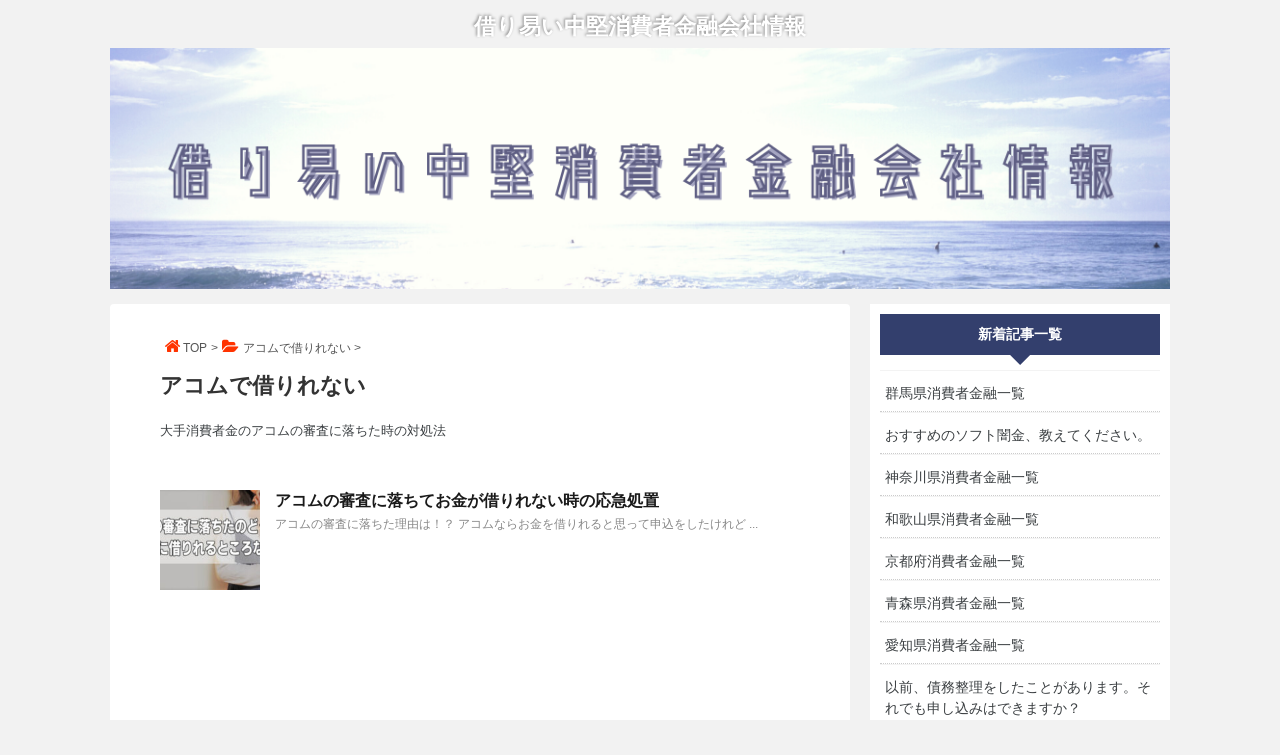

--- FILE ---
content_type: text/html; charset=UTF-8
request_url: https://www.karitaicashing.com/category/not_borrow_acom
body_size: 15313
content:
<!DOCTYPE html>
<!--[if lt IE 7]>
<html class="ie6" lang="ja"> <![endif]-->
<!--[if IE 7]>
<html class="i7" lang="ja"> <![endif]-->
<!--[if IE 8]>
<html class="ie" lang="ja"> <![endif]-->
<!--[if gt IE 8]><!-->
<html lang="ja" class="">
	<!--<![endif]-->
	<head prefix="og: http://ogp.me/ns# fb: http://ogp.me/ns/fb# article: http://ogp.me/ns/article#">
		<meta charset="UTF-8" >
		<meta name="viewport" content="width=device-width,initial-scale=1.0,user-scalable=no,viewport-fit=cover">
		<meta name="format-detection" content="telephone=no" >

		
		<link rel="alternate" type="application/rss+xml" title="借り易い中堅消費者金融会社情報 RSS Feed" href="https://www.karitaicashing.com/feed" />
		<link rel="pingback" href="https://www.karitaicashing.com/xmlrpc.php" >
		<!--[if lt IE 9]>
		<script src="https://www.karitaicashing.com/wp-content/themes/affinger5/js/html5shiv.js" class="" defer data-st-lazy-load="true"></script>
		<![endif]-->
				<meta name='robots' content='max-image-preview:large' />
<title>アコムで借りれない - 借り易い中堅消費者金融会社情報</title>
<link rel='dns-prefetch' href='//ajax.googleapis.com' />
<link rel='dns-prefetch' href='//s.w.org' />
<script type="text/javascript">
window._wpemojiSettings = {"baseUrl":"https:\/\/s.w.org\/images\/core\/emoji\/14.0.0\/72x72\/","ext":".png","svgUrl":"https:\/\/s.w.org\/images\/core\/emoji\/14.0.0\/svg\/","svgExt":".svg","source":{"concatemoji":"https:\/\/www.karitaicashing.com\/wp-includes\/js\/wp-emoji-release.min.js?ver=6.0.2"}};
/*! This file is auto-generated */
!function(e,a,t){var n,r,o,i=a.createElement("canvas"),p=i.getContext&&i.getContext("2d");function s(e,t){var a=String.fromCharCode,e=(p.clearRect(0,0,i.width,i.height),p.fillText(a.apply(this,e),0,0),i.toDataURL());return p.clearRect(0,0,i.width,i.height),p.fillText(a.apply(this,t),0,0),e===i.toDataURL()}function c(e){var t=a.createElement("script");t.src=e,t.defer=t.type="text/javascript",a.getElementsByTagName("head")[0].appendChild(t)}for(o=Array("flag","emoji"),t.supports={everything:!0,everythingExceptFlag:!0},r=0;r<o.length;r++)t.supports[o[r]]=function(e){if(!p||!p.fillText)return!1;switch(p.textBaseline="top",p.font="600 32px Arial",e){case"flag":return s([127987,65039,8205,9895,65039],[127987,65039,8203,9895,65039])?!1:!s([55356,56826,55356,56819],[55356,56826,8203,55356,56819])&&!s([55356,57332,56128,56423,56128,56418,56128,56421,56128,56430,56128,56423,56128,56447],[55356,57332,8203,56128,56423,8203,56128,56418,8203,56128,56421,8203,56128,56430,8203,56128,56423,8203,56128,56447]);case"emoji":return!s([129777,127995,8205,129778,127999],[129777,127995,8203,129778,127999])}return!1}(o[r]),t.supports.everything=t.supports.everything&&t.supports[o[r]],"flag"!==o[r]&&(t.supports.everythingExceptFlag=t.supports.everythingExceptFlag&&t.supports[o[r]]);t.supports.everythingExceptFlag=t.supports.everythingExceptFlag&&!t.supports.flag,t.DOMReady=!1,t.readyCallback=function(){t.DOMReady=!0},t.supports.everything||(n=function(){t.readyCallback()},a.addEventListener?(a.addEventListener("DOMContentLoaded",n,!1),e.addEventListener("load",n,!1)):(e.attachEvent("onload",n),a.attachEvent("onreadystatechange",function(){"complete"===a.readyState&&t.readyCallback()})),(e=t.source||{}).concatemoji?c(e.concatemoji):e.wpemoji&&e.twemoji&&(c(e.twemoji),c(e.wpemoji)))}(window,document,window._wpemojiSettings);
</script>
<style type="text/css">
img.wp-smiley,
img.emoji {
	display: inline !important;
	border: none !important;
	box-shadow: none !important;
	height: 1em !important;
	width: 1em !important;
	margin: 0 0.07em !important;
	vertical-align: -0.1em !important;
	background: none !important;
	padding: 0 !important;
}
</style>
	<link rel='stylesheet' id='wp-block-library-css'  href='https://www.karitaicashing.com/wp-includes/css/dist/block-library/style.min.css?ver=6.0.2' type='text/css' media='all' />
<style id='wp-block-library-inline-css' type='text/css'>
.has-text-align-justify{text-align:justify;}
</style>
<link rel='stylesheet' id='mediaelement-css'  href='https://www.karitaicashing.com/wp-includes/js/mediaelement/mediaelementplayer-legacy.min.css?ver=4.2.16' type='text/css' media='all' />
<link rel='stylesheet' id='wp-mediaelement-css'  href='https://www.karitaicashing.com/wp-includes/js/mediaelement/wp-mediaelement.min.css?ver=6.0.2' type='text/css' media='all' />
<style id='global-styles-inline-css' type='text/css'>
body{--wp--preset--color--black: #000000;--wp--preset--color--cyan-bluish-gray: #abb8c3;--wp--preset--color--white: #ffffff;--wp--preset--color--pale-pink: #f78da7;--wp--preset--color--vivid-red: #cf2e2e;--wp--preset--color--luminous-vivid-orange: #ff6900;--wp--preset--color--luminous-vivid-amber: #fcb900;--wp--preset--color--light-green-cyan: #7bdcb5;--wp--preset--color--vivid-green-cyan: #00d084;--wp--preset--color--pale-cyan-blue: #8ed1fc;--wp--preset--color--vivid-cyan-blue: #0693e3;--wp--preset--color--vivid-purple: #9b51e0;--wp--preset--color--soft-red: #e6514c;--wp--preset--color--light-grayish-red: #fdebee;--wp--preset--color--vivid-yellow: #ffc107;--wp--preset--color--very-pale-yellow: #fffde7;--wp--preset--color--very-light-gray: #fafafa;--wp--preset--color--very-dark-gray: #313131;--wp--preset--color--original-color-a: #43a047;--wp--preset--color--original-color-b: #795548;--wp--preset--color--original-color-c: #ec407a;--wp--preset--color--original-color-d: #9e9d24;--wp--preset--gradient--vivid-cyan-blue-to-vivid-purple: linear-gradient(135deg,rgba(6,147,227,1) 0%,rgb(155,81,224) 100%);--wp--preset--gradient--light-green-cyan-to-vivid-green-cyan: linear-gradient(135deg,rgb(122,220,180) 0%,rgb(0,208,130) 100%);--wp--preset--gradient--luminous-vivid-amber-to-luminous-vivid-orange: linear-gradient(135deg,rgba(252,185,0,1) 0%,rgba(255,105,0,1) 100%);--wp--preset--gradient--luminous-vivid-orange-to-vivid-red: linear-gradient(135deg,rgba(255,105,0,1) 0%,rgb(207,46,46) 100%);--wp--preset--gradient--very-light-gray-to-cyan-bluish-gray: linear-gradient(135deg,rgb(238,238,238) 0%,rgb(169,184,195) 100%);--wp--preset--gradient--cool-to-warm-spectrum: linear-gradient(135deg,rgb(74,234,220) 0%,rgb(151,120,209) 20%,rgb(207,42,186) 40%,rgb(238,44,130) 60%,rgb(251,105,98) 80%,rgb(254,248,76) 100%);--wp--preset--gradient--blush-light-purple: linear-gradient(135deg,rgb(255,206,236) 0%,rgb(152,150,240) 100%);--wp--preset--gradient--blush-bordeaux: linear-gradient(135deg,rgb(254,205,165) 0%,rgb(254,45,45) 50%,rgb(107,0,62) 100%);--wp--preset--gradient--luminous-dusk: linear-gradient(135deg,rgb(255,203,112) 0%,rgb(199,81,192) 50%,rgb(65,88,208) 100%);--wp--preset--gradient--pale-ocean: linear-gradient(135deg,rgb(255,245,203) 0%,rgb(182,227,212) 50%,rgb(51,167,181) 100%);--wp--preset--gradient--electric-grass: linear-gradient(135deg,rgb(202,248,128) 0%,rgb(113,206,126) 100%);--wp--preset--gradient--midnight: linear-gradient(135deg,rgb(2,3,129) 0%,rgb(40,116,252) 100%);--wp--preset--duotone--dark-grayscale: url('#wp-duotone-dark-grayscale');--wp--preset--duotone--grayscale: url('#wp-duotone-grayscale');--wp--preset--duotone--purple-yellow: url('#wp-duotone-purple-yellow');--wp--preset--duotone--blue-red: url('#wp-duotone-blue-red');--wp--preset--duotone--midnight: url('#wp-duotone-midnight');--wp--preset--duotone--magenta-yellow: url('#wp-duotone-magenta-yellow');--wp--preset--duotone--purple-green: url('#wp-duotone-purple-green');--wp--preset--duotone--blue-orange: url('#wp-duotone-blue-orange');--wp--preset--font-size--small: 13px;--wp--preset--font-size--medium: 20px;--wp--preset--font-size--large: 36px;--wp--preset--font-size--x-large: 42px;}.has-black-color{color: var(--wp--preset--color--black) !important;}.has-cyan-bluish-gray-color{color: var(--wp--preset--color--cyan-bluish-gray) !important;}.has-white-color{color: var(--wp--preset--color--white) !important;}.has-pale-pink-color{color: var(--wp--preset--color--pale-pink) !important;}.has-vivid-red-color{color: var(--wp--preset--color--vivid-red) !important;}.has-luminous-vivid-orange-color{color: var(--wp--preset--color--luminous-vivid-orange) !important;}.has-luminous-vivid-amber-color{color: var(--wp--preset--color--luminous-vivid-amber) !important;}.has-light-green-cyan-color{color: var(--wp--preset--color--light-green-cyan) !important;}.has-vivid-green-cyan-color{color: var(--wp--preset--color--vivid-green-cyan) !important;}.has-pale-cyan-blue-color{color: var(--wp--preset--color--pale-cyan-blue) !important;}.has-vivid-cyan-blue-color{color: var(--wp--preset--color--vivid-cyan-blue) !important;}.has-vivid-purple-color{color: var(--wp--preset--color--vivid-purple) !important;}.has-black-background-color{background-color: var(--wp--preset--color--black) !important;}.has-cyan-bluish-gray-background-color{background-color: var(--wp--preset--color--cyan-bluish-gray) !important;}.has-white-background-color{background-color: var(--wp--preset--color--white) !important;}.has-pale-pink-background-color{background-color: var(--wp--preset--color--pale-pink) !important;}.has-vivid-red-background-color{background-color: var(--wp--preset--color--vivid-red) !important;}.has-luminous-vivid-orange-background-color{background-color: var(--wp--preset--color--luminous-vivid-orange) !important;}.has-luminous-vivid-amber-background-color{background-color: var(--wp--preset--color--luminous-vivid-amber) !important;}.has-light-green-cyan-background-color{background-color: var(--wp--preset--color--light-green-cyan) !important;}.has-vivid-green-cyan-background-color{background-color: var(--wp--preset--color--vivid-green-cyan) !important;}.has-pale-cyan-blue-background-color{background-color: var(--wp--preset--color--pale-cyan-blue) !important;}.has-vivid-cyan-blue-background-color{background-color: var(--wp--preset--color--vivid-cyan-blue) !important;}.has-vivid-purple-background-color{background-color: var(--wp--preset--color--vivid-purple) !important;}.has-black-border-color{border-color: var(--wp--preset--color--black) !important;}.has-cyan-bluish-gray-border-color{border-color: var(--wp--preset--color--cyan-bluish-gray) !important;}.has-white-border-color{border-color: var(--wp--preset--color--white) !important;}.has-pale-pink-border-color{border-color: var(--wp--preset--color--pale-pink) !important;}.has-vivid-red-border-color{border-color: var(--wp--preset--color--vivid-red) !important;}.has-luminous-vivid-orange-border-color{border-color: var(--wp--preset--color--luminous-vivid-orange) !important;}.has-luminous-vivid-amber-border-color{border-color: var(--wp--preset--color--luminous-vivid-amber) !important;}.has-light-green-cyan-border-color{border-color: var(--wp--preset--color--light-green-cyan) !important;}.has-vivid-green-cyan-border-color{border-color: var(--wp--preset--color--vivid-green-cyan) !important;}.has-pale-cyan-blue-border-color{border-color: var(--wp--preset--color--pale-cyan-blue) !important;}.has-vivid-cyan-blue-border-color{border-color: var(--wp--preset--color--vivid-cyan-blue) !important;}.has-vivid-purple-border-color{border-color: var(--wp--preset--color--vivid-purple) !important;}.has-vivid-cyan-blue-to-vivid-purple-gradient-background{background: var(--wp--preset--gradient--vivid-cyan-blue-to-vivid-purple) !important;}.has-light-green-cyan-to-vivid-green-cyan-gradient-background{background: var(--wp--preset--gradient--light-green-cyan-to-vivid-green-cyan) !important;}.has-luminous-vivid-amber-to-luminous-vivid-orange-gradient-background{background: var(--wp--preset--gradient--luminous-vivid-amber-to-luminous-vivid-orange) !important;}.has-luminous-vivid-orange-to-vivid-red-gradient-background{background: var(--wp--preset--gradient--luminous-vivid-orange-to-vivid-red) !important;}.has-very-light-gray-to-cyan-bluish-gray-gradient-background{background: var(--wp--preset--gradient--very-light-gray-to-cyan-bluish-gray) !important;}.has-cool-to-warm-spectrum-gradient-background{background: var(--wp--preset--gradient--cool-to-warm-spectrum) !important;}.has-blush-light-purple-gradient-background{background: var(--wp--preset--gradient--blush-light-purple) !important;}.has-blush-bordeaux-gradient-background{background: var(--wp--preset--gradient--blush-bordeaux) !important;}.has-luminous-dusk-gradient-background{background: var(--wp--preset--gradient--luminous-dusk) !important;}.has-pale-ocean-gradient-background{background: var(--wp--preset--gradient--pale-ocean) !important;}.has-electric-grass-gradient-background{background: var(--wp--preset--gradient--electric-grass) !important;}.has-midnight-gradient-background{background: var(--wp--preset--gradient--midnight) !important;}.has-small-font-size{font-size: var(--wp--preset--font-size--small) !important;}.has-medium-font-size{font-size: var(--wp--preset--font-size--medium) !important;}.has-large-font-size{font-size: var(--wp--preset--font-size--large) !important;}.has-x-large-font-size{font-size: var(--wp--preset--font-size--x-large) !important;}
</style>
<link rel='stylesheet' id='default-icon-styles-css'  href='https://www.karitaicashing.com/wp-content/plugins/svg-vector-icon-plugin/public/../admin/css/wordpress-svg-icon-plugin-style.min.css?ver=6.0.2' type='text/css' media='all' />
<link rel='stylesheet' id='wordpress-popular-posts-css-css'  href='https://www.karitaicashing.com/wp-content/plugins/wordpress-popular-posts/assets/css/wpp.css?ver=5.5.0' type='text/css' media='all' />
<link rel='stylesheet' id='normalize-css'  href='https://www.karitaicashing.com/wp-content/themes/affinger5/css/normalize.css?ver=1.5.9' type='text/css' media='all' />
<link rel='stylesheet' id='font-awesome-css'  href='https://www.karitaicashing.com/wp-content/themes/affinger5/css/fontawesome/css/font-awesome.min.css?ver=4.7.0' type='text/css' media='all' />
<link rel='stylesheet' id='font-awesome-animation-css'  href='https://www.karitaicashing.com/wp-content/themes/affinger5/css/fontawesome/css/font-awesome-animation.min.css?ver=6.0.2' type='text/css' media='all' />
<link rel='stylesheet' id='st_svg-css'  href='https://www.karitaicashing.com/wp-content/themes/affinger5/st_svg/style.css?ver=6.0.2' type='text/css' media='all' />
<link rel='stylesheet' id='slick-css'  href='https://www.karitaicashing.com/wp-content/themes/affinger5/vendor/slick/slick.css?ver=1.8.0' type='text/css' media='all' />
<link rel='stylesheet' id='slick-theme-css'  href='https://www.karitaicashing.com/wp-content/themes/affinger5/vendor/slick/slick-theme.css?ver=1.8.0' type='text/css' media='all' />
<link rel='stylesheet' id='style-css'  href='https://www.karitaicashing.com/wp-content/themes/affinger5/style.css?ver=6.0.2' type='text/css' media='all' />
<link rel='stylesheet' id='single-css'  href='https://www.karitaicashing.com/wp-content/themes/affinger5/st-rankcss.php' type='text/css' media='all' />
<link rel='stylesheet' id='st-lazy-load-css'  href='https://www.karitaicashing.com/wp-content/plugins/st-lazy-load/assets/css/style.css?ver=20181225' type='text/css' media='all' />
<link rel='stylesheet' id='st-themecss-css'  href='https://www.karitaicashing.com/wp-content/themes/affinger5/st-themecss-loader.php?ver=6.0.2' type='text/css' media='all' />
<link rel='stylesheet' id='jetpack_css-css'  href='https://www.karitaicashing.com/wp-content/plugins/jetpack/css/jetpack.css?ver=11.4.2' type='text/css' media='all' />
<script type='application/json' id='wpp-json'>
{"sampling_active":1,"sampling_rate":100,"ajax_url":"https:\/\/www.karitaicashing.com\/wp-json\/wordpress-popular-posts\/v1\/popular-posts","api_url":"https:\/\/www.karitaicashing.com\/wp-json\/wordpress-popular-posts","ID":0,"token":"2e545e9963","lang":0,"debug":0}
</script>
<script type='text/javascript' src='https://www.karitaicashing.com/wp-content/plugins/wordpress-popular-posts/assets/js/wpp.min.js?ver=5.5.0' id='wpp-js-js' class="" defer data-st-lazy-load="true"></script>
<script type='text/javascript' src='//ajax.googleapis.com/ajax/libs/jquery/1.11.3/jquery.min.js?ver=1.11.3' id='jquery-js' data-st-lazy-load="false"></script>
<script type='text/javascript' src='https://www.karitaicashing.com/wp-content/themes/affinger5/js/smoothscroll.js?ver=6.0.2' id='smoothscroll-js' class="" defer data-st-lazy-load="true"></script>
<link rel="https://api.w.org/" href="https://www.karitaicashing.com/wp-json/" /><link rel="alternate" type="application/json" href="https://www.karitaicashing.com/wp-json/wp/v2/categories/355" />		<script type="text/javascript">
				(function(c,l,a,r,i,t,y){
					c[a]=c[a]||function(){(c[a].q=c[a].q||[]).push(arguments)};t=l.createElement(r);t.async=1;
					t.src="https://www.clarity.ms/tag/"+i+"?ref=wordpress";y=l.getElementsByTagName(r)[0];y.parentNode.insertBefore(t,y);
				})(window, document, "clarity", "script", "4u7kgqa0rm");
		</script>
		<link rel="apple-touch-icon" sizes="180x180" href="/wp-content/uploads/fbrfg/apple-touch-icon.png">
<link rel="icon" type="image/png" href="/wp-content/uploads/fbrfg/favicon-32x32.png" sizes="32x32">
<link rel="icon" type="image/png" href="/wp-content/uploads/fbrfg/favicon-16x16.png" sizes="16x16">
<link rel="manifest" href="/wp-content/uploads/fbrfg/manifest.json">
<link rel="mask-icon" href="/wp-content/uploads/fbrfg/safari-pinned-tab.svg" color="#5bbad5">
<link rel="shortcut icon" href="/wp-content/uploads/fbrfg/favicon.ico">
<meta name="apple-mobile-web-app-title" content="chuken">
<meta name="application-name" content="chuken">
<meta name="msapplication-config" content="/wp-content/uploads/fbrfg/browserconfig.xml">
<meta name="theme-color" content="#ffffff">        <style>
            @-webkit-keyframes bgslide {
                from {
                    background-position-x: 0;
                }
                to {
                    background-position-x: -200%;
                }
            }

            @keyframes bgslide {
                    from {
                        background-position-x: 0;
                    }
                    to {
                        background-position-x: -200%;
                    }
            }

            .wpp-widget-placeholder {
                margin: 0 auto;
                width: 60px;
                height: 3px;
                background: #dd3737;
                background: -webkit-gradient(linear, left top, right top, from(#dd3737), color-stop(10%, #571313), to(#dd3737));
                background: linear-gradient(90deg, #dd3737 0%, #571313 10%, #dd3737 100%);
                background-size: 200% auto;
                border-radius: 3px;
                -webkit-animation: bgslide 1s infinite linear;
                animation: bgslide 1s infinite linear;
            }
        </style>
        <style>img#wpstats{display:none}</style>
	<link rel="shortcut icon" href="http://www.karitaicashing.com/wp-content/uploads/2018/04/smile.gif" >
<meta name="google-site-verification" content="Nu7uDUBdngwFAxsiNeASmPq1E-hPRLXV_zRZHtrKtck" />
<style type="text/css" id="custom-background-css">
body.custom-background { background-color: #f2f2f2; }
</style>
	<link rel="icon" href="https://www.karitaicashing.com/wp-content/uploads/2019/07/cropped-icon-1-32x32.png" sizes="32x32" />
<link rel="icon" href="https://www.karitaicashing.com/wp-content/uploads/2019/07/cropped-icon-1-192x192.png" sizes="192x192" />
<link rel="apple-touch-icon" href="https://www.karitaicashing.com/wp-content/uploads/2019/07/cropped-icon-1-180x180.png" />
<meta name="msapplication-TileImage" content="https://www.karitaicashing.com/wp-content/uploads/2019/07/cropped-icon-1-270x270.png" />
		<style type="text/css" id="wp-custom-css">
			/* テーブルCSS */

#oz_style table.cft{
	border-top: 1px #b10000 solid;
	border-right: 1px #b10000 solid;
}

#oz_style table.cft th{
	background: #b10000;
	color:#FFF;
	border-left:1px solid #b10000;
	border-bottom:1px solid #FFF;
	width:90px;
}

#oz_style table.cft tr:last-child th{
	border-bottom:1px solid #b10000;
}

#oz_style table.cft td{
	border-right:1px solid #b10000;
	border-bottom:1px solid #b10000;
}

/* フォント */
* {
	font-family: arial,sans-serif;
	margin: 0px;
	padding: 0px;
}

/* リンクの色 */
a {
	color: #3C4043;
	font-weight: normal;
	text-decoration: none!important;
}

/*.entry-content a {
  font-weight: bold;
	color: #167ac6!important;
}*/

/* 基本の文字 */
p,
.post h5 /* H5 */
{
	margin-bottom: 20px;
	color: #3C4043;
	font-size:16px;
	line-height: 1.75;
}

/*ブログタイトル*/
header h1 {
	margin-top:0;
}

header .descr.sitenametop,
header .sitename.sitenametop {
	margin-bottom: 5px;
	padding-top:5px;
}

header .descr.sitename-only,
header .sitename.sitename-only {
	padding-top:5px;
}

#headbox img.sitename-only-img {
	margin-bottom: 5px;
	padding-top:5px;
}

#headbox img.sitename-bottom {
	margin-bottom: 5px;
}

header .sitename {
	font-size: 22px;
	line-height: 1.5;
	padding:0;
	margin:0;
	 text-shadow:-1px -1px 3px #888888;
}

header .sitename a {
	color: #fff;
	text-decoration: none;
	font-weight: bold;
}
/*ブログ名の下のキャプション */
header h1 {
	font-size: 12px;
	font-weight: normal;
}

header .descr {
	font-size: 13px;
  font-weight: 500;
	line-height: 1.5;
		color:#5d92a7;
	background-color: #fff;
background-color: rgba(255, 255, 255, 0.6);
	padding:0;
	margin:0;
}

/* 記事タイトル */
.entry-title:not(.st-css-no2), 
.post .entry-title:not(.st-css-no2) {
	font-size: 22px!important;
	line-height: 1.4;
}


/* 中見出し */
h2:not(.st-css-no2),
.h2modoki{
	font-size: 17px;
	line-height: 1.5em;
	}

	/*小見出し*/
.post h3:not(.st-css-no2):not(.rankh3):not(#reply-title),
.h3modoki {
	font-size: 17px;
	line-height: 1.5em;
	}


/*ミニふきだし*/
.post .st-minihukidashi,
.st-minihukidashi{
	font-size:100%;
	display: inline-block;
	position: relative;
	background: #f3f3f3;
	color: #1a1a1a;
	line-height: 1.4;
	margin-bottom: 20px;
	padding: 10px 20px;
	border-radius: 20px;
	z-index:2;
	font-weight: bold;
}

.post .st-minihukidashi span,
.st-minihukidashi span{
	content: '';
	position: absolute;
 	margin-left: -10px;
	border: 10px solid transparent;
	border-top: 10px solid #f3f3f3;
	top: 100%;
	left: 40px;
}

.st-minihukidashi .fa {
	margin-right: 5px;
}



/* こんな方におすすめ */
.st-blackboard {
	padding: 10px 5px 0px; 
	border: 3px solid #f3f3f3;
	background: #fff;
  	margin: 20px 0;
  	border-radius:0;
}

.st-blackboard-title-box {
	text-align: center; 
	margin-bottom:10px;
}

.st-blackboard-title {
	color:#555555!important;
	display: inline-block;
	border-bottom:2px solid #424242;
	font-weight: bold; 
	text-align: center; 
	padding:10px 10px 5px;
	background:#fff;
}

.st-blackboard-title:before {
  	content: "\f0f6\00a0\00a0";
  	font-family: FontAwesome;
}

.st-blackboard:not(.square-checkbox) ol.st-blackboard-list:not(.st-css-no){
	padding-left: 20px;
}

.st-blackboard:not(.square-checkbox) ul.st-blackboard-list:not(.st-css-no) {
	padding-left: 30px;
}

.st-blackboard:not(.square-checkbox) ul.st-blackboard-list:not(.st-css-no) li,
.post .st-blackboard:not(.square-checkbox) ul.st-blackboard-list:not(.st-css-no) li:last-child {
	border-bottom:dotted 1px #ccc;
  	line-height:1.3;
	padding:10px 0;
	margin:0;
	list-style:none;
	text-indent:-1.3em;
	padding-left:1.3em;
	color:#555555!important;
	font-size:16px!important;
}

.st-blackboard:not(.square-checkbox) ol.st-blackboard-list:not(.st-css-no) li,
.post .st-blackboard:not(.square-checkbox) ol.st-blackboard-list:not(.st-css-no) li:last-child {
	border-bottom:dotted 1px #ccc;
  	line-height:1.3;
	padding:10px 0;
	margin:0;
}

.st-blackboard:not(.square-checkbox) ul.st-blackboard-list:not(.st-css-no) li:before {
  	content: "\f058\00a0\00a0";
  	font-family: FontAwesome;
	color:#ec6800;
}

.st-blackboard:not(.square-checkbox) ul.st-blackboard-list:not(.st-css-no).st-no-ck li,
.post .st-blackboard:not(.square-checkbox) ul.st-blackboard-list:not(.st-css-no).st-no-ck li:last-child {
	text-indent:0;
	padding-left:0;
}

.st-blackboard:not(.square-checkbox) ul.st-blackboard-list.st-no-ck li:before {
  	content: none;
}

/* マーカー線・黄色 */
.marker9{
background:linear-gradient(transparent 75%, #ff7f7f 75%);
font-weight:bold; 
}
/*　サイドバー　*/

#side aside ul li {
  list-style-type: none;
  list-style-position: inside;
	color: #4c4c4c;
	margin: 0px;
	padding: 5px;
	border-top: 1.0px solid #f3f3f3;
	font-size:14px;
	line-height:1.5em;
}

#side aside .children li {
	padding-left: 10px;
}

#side aside ul li ul li{
	list-style-type: none;
	margin: 0px;
}

#side aside .sub-menu {
	padding-left: 10px;
}

#side aside #mybox ul li ul li {
	font-size: 13px;
	line-height: 1.4em;
	padding-left: 25px;
	list-style: none;
	color: #4c4c4c;
}

#side aside .kanren {
    padding-top: 10px;
}

/* スマホにだけ指定 */

@media only screen and (max-width: 480px) {
	div#wrapper-in {
		padding: 0;
	}

	/* 記事タイトル */
.entry-title:not(.st-css-no2), 
.post .entry-title:not(.st-css-no2) {
	font-size: 17px!important;
	line-height: 1.4;
}
	header .sitename {
	font-size: 17px;
	line-height: 1.5;
	padding:0;
	margin:0;
}

header .sitename a {
	color: #fff;
	text-decoration: none;
	font-weight: bold;
}
	/*ブログ名の下のキャプション */
header h1 {
	font-size: 12px;
	font-weight: normal;
}

header .descr {
	font-size: 10px;
  font-weight: 500!important;
		color:#5d92a7;
	background-color: #fff;
background-color: rgba(255, 255, 255, 0.6);
	font-weight: normal;
	line-height: 1.2;
	padding:0;
	margin:0;
}
/* 基本の文字 */
p,
.post h5 /* H5 */
{
	margin-bottom: 20px;
	color: #545B63;
	font-size:16px;
	line-height: 1.6;
	font-weight:600;
}
}

/* ステップ */
.st-step-box {
 	position: absolute;
	top: -15px;
	left: -5px;
  display:block;
}

.st-step {
 	position: relative;
	display: inline-block;
 	margin: 0 15px 0 0;
	padding: 5px 7px;
 	width: 40px;
 	height: 40px;
 	vertical-align: middle;
 	text-align: center;
 	color: #FFF;
	font-size: 12px;
	background: #ec6800;
 	box-sizing: border-box;
  line-height:14px;

}

.st-step:before{
	content: "";
	position: absolute;
	bottom: -20px;
	left: 50%;
 	margin-left: -10px;
	border: 10px solid transparent;
	border-top: 13px solid #ec6800;
 	z-index: 0;
}

.st-step .step-arrow{
	content: "";
	position: absolute;
	bottom: -20px;
	left: 50%;
 	margin-left: -10px;
	border: 10px solid transparent;
	border-top: 13px solid #70a6ff;
 	z-index: 0;
}

.st-step-no {
	font-size:130%;
	font-weight: bold;
}

.st-step-title {
  position: relative;
  font-size:17px;
  line-height:1.4;
  font-weight:bold;
  padding: 10px 10px 10px 50px;
  background:#fff;
  margin-top:30px;
}

.st-step-title .st-step {
  font-weight:normal;
}



/*マルリスト・チェックリスト*/
.post .maruno,
.post .maruck {
    margin-bottom:20px;
}

.post .maruno ol:not(.toc_list):not(.st_toc_list):not(.slick-dots),
.post .maruck ul:not(.toc_list):not(.st_toc_list):not(.children):not(.slick-dots):not(.st-pvm-nav-list) {
    margin-bottom: 0;
	padding-bottom: 0;
}

.post .maruno ol li {
	counter-increment: st-section;
}

.post .maruno ol li:before {
	content: counters(st-section,"");
}

.post .maruck ul li:before {
	content: " \f00c";
	font-family: FontAwesome;
}

.post .maruno ol li,
.post .maruck ul li {
	list-style-type: none;
	padding-bottom:5px;
	line-height: 1.5;
	margin-bottom:7px;
	color:#555555;
	font-size: 14px;
}

.post .maruno ol li:before,
.post .maruck ul li:before {
	border-radius: 50%;
	float: left;
	min-width:23px;
	height:23px;
	line-height:23px;
	text-align:center;
	font-size:60%;
	margin-right:10px;
	background: #f8ac59;
	color:#fff;
	margin-left:-3em;
}
/* チェックボックス */
.st-square-checkbox:not(.st-square-checkbox-nobox) {
    border: 3px solid #f3f3f3;
	padding:30px 30px 15px;
	box-sizing: border-box;
	margin-bottom:20px;
}
#side aside .st-square-checkbox ul li,
.post .st-square-checkbox ul li,
.st-square-checkbox ul li {
	position:relative;
	display: block;
	line-height: 1.5;
	border-bottom: 1px dashed #ccc;
	margin-bottom: 0.5em;
margin-left: 0.5em;
	padding-top: .25em;
	padding-bottom: 0.75em;
	padding-left: calc(1.5em + 15px);
		color:#555555;
	font-size: 14px;
}


/*-フッターコンテンツ-*/

/* フッター文字 */
#footer .footerlogo {
	font-size: 18px;
	line-height:1.6em;
	margin-bottom: 10px;
	font-weight:bold;
}

#footer p {
	font-size: 10px;
	margin-bottom:5px;
}

#footer .footerlogo img {
	max-width:300px;
	margin:0 auto 10px;
	text-align:center;
}

#footer a {
	text-decoration: none;
	color: #212121;
}

#footer a:hover {
	color: #b22222;
}

#footer .copy, 
#footer .rcopy {
	font-size: 8px!important;
	color: #999;
	line-height: 18px;
	padding:20px 10px 0;
}

#footer .copy a, 
#footer .rcopy a {
	font-size: 8px!important;
	color: #999;
	line-height: 1.6em;
}

footer h4 a {
	color: #666;
	text-decoration: none;
}



/* 目次（カスタム） */
#st_toc_container {
    margin: 0 auto 20px;
    text-align: left;
}

#st_toc_container .st_toc_title {
	text-align:left;
	padding: 2px;
	font-weight:bold;
	position:relative;
 	display: inline-block;
	vertical-align: middle;
	border-bottom: 2px solid #333;
	margin-bottom: 5px;
}

#st_toc_container:not(.contracted) .st_toc_title {
	margin:0 auto 5px;
}

#st_toc_container .st_toc_title:before {
  	content: "\f0a1\00a0";
  	font-family: FontAwesome;
}

#st_toc_container .st_toc_title .st_toc_toggle {
	font-weight: normal;
	font-size:90%;
}

.post #st_toc_container ul,
.post #st_toc_container ol {
	list-style: none;
	margin-bottom: 0;
}

.st_toc_number {
	font-weight:bold;
	margin-right:5px;
	color:#ccc;
}

#st_toc_container ul a {
	display: block;
	text-decoration: none;
	color: #000;
	padding-bottom:5px;
	border-bottom: 1px dotted #ccc;
}

#st_toc_container ul a:hover {
	opacity:0.5;
}

#st_toc_container .st_toc_list > li> li > a {
	margin-bottom:10px;
}

#st_toc_container .st_toc_list > li > a {
	border-bottom: none;
	color: #777777;
	font-size: 80%;
	line-height: 1.0em;
}

.post #st_toc_container ul ul {
	padding:  5px 0;
}

.post #st_toc_container ul ul ul {
	padding-left: 10px;
}

#st_toc_container li {
	font-weight:bold;
	margin-bottom: 5px;
	padding: 0;
	list-style-type:none;
	text-align: left;
	text-indent:-0.8em;
	padding-left:1em;
}

#st_toc_container > ul > li {
	font-size: 18px;
}

#st_toc_container li a:before {
  	font-family: FontAwesome;
  	content: "\f0a1\00a0\00a0";
  	color: #333;
}

#st_toc_container li li a:before {
  	content: none;
}

#st_toc_container li li {
	text-align:left;
	font-weight:normal;
	list-style:decimal outside none;
	text-indent:0;
	padding: 5px 0;
}

#st_toc_container li li li{
	margin-bottom:0;
	padding:3px 0;
	list-style-type:none;
	text-indent:-0.8em;
	padding-left:1em;
}

#st_toc_container li li li a{
	border:none;
	margin-bottom:0;
	padding:0;
}

#st_toc_container li li li a:before {
	font-family: FontAwesome;
	content: "\f0a1\00a0\00a0";
	color: #9E9E9E;
}

/* 第一階層のみの場合 */
#st_toc_container.only-toc {
	padding: 10px 20px 20px 40px;
}

#st_toc_container.only-toc li{
	padding:0;
	font-weight:normal;	
	text-indent: 0;
	list-style-type: decimal;
	border-bottom:dotted 1px #ccc;
}

#st_toc_container.only-toc ul a {
    padding: 5px;
}

#st_toc_container.only-toc li a:before{
	content: none;	
}

#st_toc_container.only-toc li a:before {
  	content: none;
}

/* 文章横に文章 */
@media screen and (min-width: 980px) {
dl.fltdl {
	margin-bottom: 20px;
}
dl.fltdl dt {
	float: left;
}
dl.fltdl dd {
	margin-left: 220px;
	color:#777777;
	font-size: 13px;
}
}
@media screen and (max-width: 479px) {
	dl.fltdl {
	margin-bottom: 40px;
}
	dl.fltdl dt {
	float: none;
	text-align: center;
	}
dl.fltdl dd {
	margin-left: 0;
	color:#777777;
	font-size: 13px;
	}
}
.clearfix {
	clear: both;
}
.st-kaiwa-hukidashi {
	display: inline-block;
	padding: 15px 20px;
	margin-left: 20px;
	border-radius: 7px;
	position: relative;
	font-size: 16px;
	line-height:1.6;
	color: #333;
}

.st-kaiwa-hukidashi2 {
	display: inline-block;
	padding: 15px 20px;
	margin-right: 20px;
	border-radius: 7px;
	position: relative;
	text-align:left;
	font-size: 16px;
	line-height:1.6;
	color: #333;
}

/*--ぱんくず--*/
#breadcrumb ol {
    padding:0px 0px 2px;/*周りの余白*/
}

#breadcrumb ol li {
    color: #555555;/*記号の色*/
    font-size: 12px;/*記号のサイズ*/
    display: inline-block;/*横並びに均等配置*/
}

#breadcrumb ol li a {
    font-weight: 500;/*文字を太字に*/
    text-decoration: none;/*下線なし*/
    color: #555555;/*文字色*/
    font-size: 12px;/*文字サイズ*/

}

#breadcrumb ol li:first-child a {
    padding: 0px 5px 0px 5px;/*1列目ボックス内の余白*/
    margin-right: -4px;/*1列目ボックス右側の間隔*/
}

#breadcrumb ol li:first-child a:before{/*1列目のアイコン*/
    font-family: FontAwesome;/*アイコン取得先*/
    content: "\f015";/*アイコンコード*/
    color: #ff3300;/*アイコン色*/
    font-weight: normal;/*アイコンの太さ*/
    font-size: 1.4em;/*アイコンサイズ*/
    margin-right: 2px;/*文字との間隔*/
}

#breadcrumb ol li a:before{/*2列目以降のアイコン*/
    font-family: FontAwesome;/*アイコン取得先*/
    content: "\f07c";/*アイコンコード*/
    color:#ff3300;/*アイコン色*/
    font-weight: normal;/*アイコンの太さ*/
    font-size: 1.3em;/*アイコンサイズ*/
    margin-right: 1px;/*文字との間隔*/
}

/*タグクラウド
.tagcloud {
	margin-bottom:20px;
}

.tagcloud a {
	font-size: 12px!important;
	line-height: 1em;
	color: #167ac6;
	display: inline-block;
	border:1px #167ac6 solid;
	white-space: nowrap;
	padding: 8px;
	margin: 3px 3px 5px;
	border-radius: 4px;
	text-decoration: none;
	box-sizing: border-box;
}*/

/*タグクラウドのデザイン*/
.widget_tag_cloud .tagcloud a{
 padding:9px;
 text-decoration:none;
 color:#fff;
 display:inline-block;
 width:45%;
 font-size:11px!important;
 text-align:center;
 margin-bottom:6px;
 background:#7fbfff;
 border-radius:3px;
 box-shadow:0 1px 3px #ccc;
}
/*タグクラウドマウスオーバー時*/
.widget_tag_cloud .tagcloud a:hover{
 color:#333;
 background:#ddd;
}



/* こんな方におすすめ
 * （チェックボックス） */
.st-blackboard.square-checkbox {
	padding:30px 30px 15px;
	box-sizing: border-box;
	margin-bottom:20px;
}

#side aside .st-blackboard.square-checkbox ul li,
.st-blackboard.square-checkbox ul li {
    position:relative;
    display: block;
    line-height: 1.5;
    border-bottom: 1px dashed #ccc;
    margin-bottom: 0.5em;
    padding-top: .25em;
    padding-bottom: 0.75em;
    padding-left: calc(1.5em + 15px);
	font-size: 14px;
}

.st-blackboard.square-checkbox ul:not(.toc_list):not(.st_toc_list):not(.children):not(.slick-dots):not(.st-pvm-nav-list) {
	display: block;
	margin-bottom: 0;
	padding:10px 0 0;
}

.st-blackboard.square-checkbox ul li:last-child {
	margin-bottom: 15px;
	padding-bottom: 0.75em;
}

.st-blackboard.square-checkbox ul.st-blackboard-list:not(.st-css-no) li:before {
	position: absolute;
	top: calc(50% - .95em);
	left: 0;
	content: "\e907";
	font-family: stsvg;
	color:#ff0000;
	z-index:2;
	margin-right:15px;
	text-shadow: -1px -1px 0 rgba(255, 255, 255, 1),1px -1px 0 rgba(255, 255, 255, 1),-1px 1px 0 rgba(255, 255, 255, 1),1px 1px 0 rgba(255, 255, 255, 1);
	font-size:100%;
	line-height:1.5;
}

.st-blackboard.square-checkbox ul li:after {
	content: "\e904";
	font-family: stsvg;
	color:#ccc;
	position:absolute;
	z-index:1;
	left:0;
	top: calc(50% - .9em);
	font-size:100%;
	line-height:1.5;
}

/*ドット線*/
.dotline {
border-bottom:1.5px dotted #dd9933;
}

.dotliner {
border-bottom:1px dotted #dd9933;
}

.dotline-s {
background-color:#d0e4f3;
border-color: #167ac6;
padding: 3px;
}

.dotline-sr {
border-bottom:1px solid #0044cc;
}

.kanren h3 {
    margin: 0 0 3px;
}

.kanren h3 a,
.post .kanren h3 a {
    color: #1a1a1a;
	font-size: 16px!important;
	line-height: 1.3em!important;
	font-weight: bold;
}

/*ブログカード風*/

.st-cardbox {
	padding:15px;
	border:1px solid #ccc;
	margin-bottom:20px;
   	position: relative;
	box-shadow: 0 1px 2px rgba(0,0,0,0.2);
	transition: .3s;
	width: 100%;
	box-sizing: border-box;
}

a.st-cardlink,
a .st-cardbox h5,
a .st-cardbox p {
	text-decoration:none;
	color:#1a1a1a;
}

.st-cardbox:hover{
  box-shadow: 0 1px 2px rgba(0,0,0,0.1);
  opacity:0.8;
}

.st-cardbox.kanren {
    margin-top: 0;
}

.kanren.st-cardbox dl:last-child{
    border-style: none;
    margin-bottom: 0px;
    padding-bottom: 0px;
}

.post .st-cardbox p,
.st-cardbox p {
	margin-bottom:10px;
	display: none;
}

.st-cardbox .clearfix dd h5,
.post .st-cardbox .clearfix dd h5,
#side .st-cardbox .clearfix dd h5 {
	margin-bottom:10px;
	padding-bottom:5px;
}

.st-cardbox .clearfix dd p {
	font-size:80%;
	line-height:1.7;
	margin-bottom:10px;
	color:#616161;
	font-weight: normal;
}

.st-cardbox .clearfix dd p.cardbox-more {
	margin-bottom:0;
}

/*続きを読む（ブログカード）*/
.post p.cardbox-more {
	margin-bottom:5px;
	padding:5px 10px;
	box-sizing:border-box;
	border:1px solid #ccc;
	text-align:center;
	text-decoration:none;
	color:#757575;
}

	/*--任意の人気記事--*/
.pop-box {
	position:relative;
	border:solid 0.5px #5d92a7!important;
	padding:20px 20px 10px;
	margin-bottom:20px;
	background-color: #fff;
}
.pop-box.kanren {
    margin-top:5px;
}

.sankou {
	font-size:100%;
	background-color:#F57C00;
	color:#fff;
	font-weight:bold;
	padding:3px 4px;
	margin: 10px;
	white-space: nowrap;
}		</style>
					<script>
		(function (i, s, o, g, r, a, m) {
			i['GoogleAnalyticsObject'] = r;
			i[r] = i[r] || function () {
					(i[r].q = i[r].q || []).push(arguments)
				}, i[r].l = 1 * new Date();
			a = s.createElement(o),
				m = s.getElementsByTagName(o)[0];
			a.async = 1;
			a.src = g;
			m.parentNode.insertBefore(a, m)
		})(window, document, 'script', '//www.google-analytics.com/analytics.js', 'ga');

		ga('create', 'UA-62139587-4 ', 'auto');
		ga('send', 'pageview');

	</script>
					


<script>
jQuery(function(){
    jQuery('.st-btn-open').click(function(){
        jQuery(this).next('.st-slidebox').stop(true, true).slideToggle();
    });
});
</script>

<script>
	jQuery(function(){
		jQuery("#toc_container:not(:has(ul ul))").addClass("only-toc");
		jQuery(".st-ac-box ul:has(.cat-item)").each(function(){
			jQuery(this).addClass("st-ac-cat");
		});
	});
</script>

<script>
	jQuery(function(){
					jQuery( '.post h4:not(.st-css-no):not(.st-matome):not(.rankh4):not(#reply-title):not(.point)' ).wrap( '<div class="st-h4husen-shadow"></div>' );
			jQuery( '.h4modoki' ).wrap( '<div class="st-h4husen-shadow"></div>' );
						jQuery('.st-star').parent('.rankh4').css('padding-bottom','5px'); // スターがある場合のランキング見出し調整
	});
</script>

			</head>
	<body class="archive category category-not_borrow_acom category-355 custom-background not-front-page" >
				<div id="st-ami">
				<div id="wrapper" class="">
				<div id="wrapper-in">
					<header id="st-headwide">
						<div id="headbox-bg">
							<div class="clearfix" id="headbox">
																	<div id="header-l">
												<!-- ロゴ又はブログ名 -->
        							<p class="sitename sitename-only"><a href="https://www.karitaicashing.com/">
                                            借り易い中堅消費者金融会社情報                                    </a></p>
                        
    									</div><!-- /#header-l -->
								<div id="header-r" class="smanone">
									
								</div><!-- /#header-r -->
							</div><!-- /#headbox-bg -->
						</div><!-- /#headbox clearfix -->

						
						
						
						
											


	<div id="gazou-wide">
		
																				<div id="st-headerbox">
							<a href="http://www.karitaicashing.com/">
								<div id="st-header">
																				<img src="https://www.karitaicashing.com/wp-content/uploads/2021/03/e48c61ae3830e2ee6edb3e10ed0adc47.png" width="2200" height="500" data-st-lazy-load="false" >
																	</div>
							</a>
						</div>
									

					
			</div>
<!-- /gazou -->					
					
					</header>

					

					<div id="content-w">

					
					
					


<div id="content" class="clearfix">
    <div id="contentInner">
        <main>
            <article>
				
					<!--ぱんくず -->
					<div id="breadcrumb">
					<ol itemscope itemtype="http://schema.org/BreadcrumbList">
						<li itemprop="itemListElement" itemscope
      itemtype="http://schema.org/ListItem"><a href="https://www.karitaicashing.com" itemprop="item"><span itemprop="name">TOP</span></a> > <meta itemprop="position" content="1" /></li>

															
												<li itemprop="itemListElement" itemscope
      itemtype="http://schema.org/ListItem"><a href="https://www.karitaicashing.com/category/not_borrow_acom" itemprop="item">
								<span itemprop="name">アコムで借りれない</span> </a> &gt; 
								<meta itemprop="position" content="2" />
							</li>
															</ol>
					</div>
					<!--/ ぱんくず -->
                                <div class="post">
                                                    <h1 class="entry-title">アコムで借りれない</h1>
                        
			
							<div id="nocopy" oncontextmenu="return false" onMouseDown="return false;" style="-moz-user-select: none; -khtml-user-select: none; user-select: none;-webkit-touch-callout:none; -webkit-user-select:none;">
					
					<div class="entry-content">
						<p class="komozi">大手消費者金のアコムの審査に落ちた時の対処法</p>
					</div>
				</div>
							
                        </div><!-- /post -->

															<div class="cat-itiran" style="padding-top:20px;">
			
                        		<div class="kanren ">
						<dl class="clearfix">
			<dt><a href="https://www.karitaicashing.com/not_borrow_acom/karitai/2130.html">
											<img width="150" height="150" data-src="https://www.karitaicashing.com/wp-content/uploads/2018/09/acom-150x150.jpg" class="attachment-st_thumb150 size-st_thumb150 wp-post-image st-lazy-load-lazy" alt="" data-srcset="https://www.karitaicashing.com/wp-content/uploads/2018/09/acom-150x150.jpg 150w, https://www.karitaicashing.com/wp-content/uploads/2018/09/acom-60x60.jpg 60w" data-sizes="(max-width: 150px) 100vw, 150px" src="[data-uri]" data-aspectratio="150/150" data-st-lazy-load="true"><noscript class="st-lazy-load-noscript"><img width="150" height="150" src="https://www.karitaicashing.com/wp-content/uploads/2018/09/acom-150x150.jpg" class="attachment-st_thumb150 size-st_thumb150 wp-post-image" alt="" srcset="https://www.karitaicashing.com/wp-content/uploads/2018/09/acom-150x150.jpg 150w, https://www.karitaicashing.com/wp-content/uploads/2018/09/acom-60x60.jpg 60w" sizes="(max-width: 150px) 100vw, 150px" /></noscript>									</a></dt>
			<dd>
				
				<h3><a href="https://www.karitaicashing.com/not_borrow_acom/karitai/2130.html">
						アコムの審査に落ちてお金が借りれない時の応急処置					</a></h3>

				
					<div class="st-excerpt smanone">
		<p>アコムの審査に落ちた理由は！？ アコムならお金を借りれると思って申込をしたけれど ... </p>
	</div>
							</dd>
		</dl>
	</div>
                       				<div class="st-pagelink">
		<div class="st-pagelink-in">
				</div>
	</div>

							</div>
			
		
		

			
            </article>
        </main>
    </div>
    <!-- /#contentInner -->
    <div id="side">
	<aside>

		
							
					<div id="mybox">
				
		<div id="recent-posts-2" class="ad widget_recent_entries">
		<h4 class="menu_underh2"><span>新着記事一覧</span></h4>
		<ul>
											<li>
					<a href="https://www.karitaicashing.com/finance/karitai/1968.html">群馬県消費者金融一覧</a>
									</li>
											<li>
					<a href="https://www.karitaicashing.com/sonota/karitai/1104.html">おすすめのソフト闇金、教えてください。</a>
									</li>
											<li>
					<a href="https://www.karitaicashing.com/finance/karitai/1961.html">神奈川県消費者金融一覧</a>
									</li>
											<li>
					<a href="https://www.karitaicashing.com/finance/karitai/1783.html">和歌山県消費者金融一覧</a>
									</li>
											<li>
					<a href="https://www.karitaicashing.com/finance/karitai/1910.html">京都府消費者金融一覧</a>
									</li>
											<li>
					<a href="https://www.karitaicashing.com/finance/karitai/1985.html">青森県消費者金融一覧</a>
									</li>
											<li>
					<a href="https://www.karitaicashing.com/finance/karitai/1928.html">愛知県消費者金融一覧</a>
									</li>
											<li>
					<a href="https://www.karitaicashing.com/sonota/karitai/1863.html">以前、債務整理をしたことがあります。それでも申し込みはできますか？</a>
									</li>
											<li>
					<a href="https://www.karitaicashing.com/finance/karitai/1991.html">北海道消費者金融一覧</a>
									</li>
											<li>
					<a href="https://www.karitaicashing.com/finance/karitai/1924.html">福井県消費者金融一覧</a>
									</li>
					</ul>

		</div><div id="categories-4" class="ad widget_categories"><h4 class="menu_underh2"><span>カテゴリー</span></h4>
			<ul>
					<li class="cat-item cat-item-1"><a href="https://www.karitaicashing.com/category/shokugyo" ><span class="cat-item-label">職業別</span></a>
</li>
	<li class="cat-item cat-item-188"><a href="https://www.karitaicashing.com/category/sonota" ><span class="cat-item-label">その他</span></a>
</li>
	<li class="cat-item cat-item-355 current-cat"><a href="https://www.karitaicashing.com/category/not_borrow_acom" ><span class="cat-item-label">アコムで借りれない</span></a>
</li>
	<li class="cat-item cat-item-356"><a href="https://www.karitaicashing.com/category/not_borrow_promis" ><span class="cat-item-label">プロミスで借りれない</span></a>
</li>
	<li class="cat-item cat-item-357"><a href="https://www.karitaicashing.com/category/not_borrow_mobit" ><span class="cat-item-label">モビットで借りれない</span></a>
</li>
	<li class="cat-item cat-item-358"><a href="https://www.karitaicashing.com/category/not_borrow_aiful" ><span class="cat-item-label">アイフルで借りれない</span></a>
</li>
	<li class="cat-item cat-item-359"><a href="https://www.karitaicashing.com/category/not_borrow_lake" ><span class="cat-item-label">レイクで借りれない</span></a>
</li>
	<li class="cat-item cat-item-2"><a href="https://www.karitaicashing.com/category/ninkino-cashing" ><span class="cat-item-label">人気会社</span></a>
</li>
	<li class="cat-item cat-item-209"><a href="https://www.karitaicashing.com/category/finance" ><span class="cat-item-label">全国消費者金融一覧</span></a>
<ul class='children'>
	<li class="cat-item cat-item-306"><a href="https://www.karitaicashing.com/category/finance/hokaido" ><span class="cat-item-label">北海道消費者金融一覧</span></a>
</li>
	<li class="cat-item cat-item-305"><a href="https://www.karitaicashing.com/category/finance/miyagi" ><span class="cat-item-label">宮城県消費者金融一覧</span></a>
</li>
	<li class="cat-item cat-item-304"><a href="https://www.karitaicashing.com/category/finance/iwate" ><span class="cat-item-label">岩手県消費者金融一覧</span></a>
</li>
	<li class="cat-item cat-item-303"><a href="https://www.karitaicashing.com/category/finance/aomori" ><span class="cat-item-label">青森県消費者金融一覧</span></a>
</li>
	<li class="cat-item cat-item-302"><a href="https://www.karitaicashing.com/category/finance/akita" ><span class="cat-item-label">秋田県消費者金融一覧</span></a>
</li>
	<li class="cat-item cat-item-301"><a href="https://www.karitaicashing.com/category/finance/yamagata" ><span class="cat-item-label">山形県消費者金融一覧</span></a>
</li>
	<li class="cat-item cat-item-300"><a href="https://www.karitaicashing.com/category/finance/fukushima" ><span class="cat-item-label">福島県消費者金融一覧</span></a>
</li>
	<li class="cat-item cat-item-292"><a href="https://www.karitaicashing.com/category/finance/niigata" ><span class="cat-item-label">新潟県消費者金融一覧</span></a>
</li>
	<li class="cat-item cat-item-293"><a href="https://www.karitaicashing.com/category/finance/kanagawa" ><span class="cat-item-label">神奈川県消費者金融一覧</span></a>
</li>
	<li class="cat-item cat-item-295"><a href="https://www.karitaicashing.com/category/finance/saitama" ><span class="cat-item-label">埼玉県消費者金融一覧</span></a>
</li>
	<li class="cat-item cat-item-298"><a href="https://www.karitaicashing.com/category/finance/chiba" ><span class="cat-item-label">千葉県消費者金融一覧</span></a>
</li>
	<li class="cat-item cat-item-296"><a href="https://www.karitaicashing.com/category/finance/gunnma" ><span class="cat-item-label">群馬県消費者金融一覧</span></a>
</li>
	<li class="cat-item cat-item-297"><a href="https://www.karitaicashing.com/category/finance/tochigi" ><span class="cat-item-label">栃木県消費者金融一覧</span></a>
</li>
	<li class="cat-item cat-item-284"><a href="https://www.karitaicashing.com/category/finance/fukui" ><span class="cat-item-label">福井県消費者金融一覧</span></a>
</li>
	<li class="cat-item cat-item-285"><a href="https://www.karitaicashing.com/category/finance/isikawa" ><span class="cat-item-label">石川県消費者金融一覧</span></a>
</li>
	<li class="cat-item cat-item-288"><a href="https://www.karitaicashing.com/category/finance/toyama" ><span class="cat-item-label">富山県消費者金融一覧</span></a>
</li>
	<li class="cat-item cat-item-289"><a href="https://www.karitaicashing.com/category/finance/sizuoka" ><span class="cat-item-label">静岡県消費者金融一覧</span></a>
</li>
	<li class="cat-item cat-item-299"><a href="https://www.karitaicashing.com/category/finance/ibaragi" ><span class="cat-item-label">茨城県消費者金融一覧</span></a>
</li>
	<li class="cat-item cat-item-290"><a href="https://www.karitaicashing.com/category/finance/yamanashi" ><span class="cat-item-label">山梨県消費者金融一覧</span></a>
</li>
	<li class="cat-item cat-item-287"><a href="https://www.karitaicashing.com/category/finance/gifu" ><span class="cat-item-label">岐阜県消費者金融一覧</span></a>
</li>
	<li class="cat-item cat-item-291"><a href="https://www.karitaicashing.com/category/finance/nagano" ><span class="cat-item-label">長野県消費者金融一覧</span></a>
</li>
	<li class="cat-item cat-item-286"><a href="https://www.karitaicashing.com/category/finance/aichi" ><span class="cat-item-label">愛知県消費者金融一覧</span></a>
</li>
	<li class="cat-item cat-item-228"><a href="https://www.karitaicashing.com/category/finance/wakayama" ><span class="cat-item-label">和歌山県消費者金融一覧</span></a>
</li>
	<li class="cat-item cat-item-231"><a href="https://www.karitaicashing.com/category/finance/nara" ><span class="cat-item-label">奈良県消費者金融一覧</span></a>
</li>
	<li class="cat-item cat-item-229"><a href="https://www.karitaicashing.com/category/finance/osaka" ><span class="cat-item-label">大阪府消費者金融一覧</span></a>
</li>
	<li class="cat-item cat-item-232"><a href="https://www.karitaicashing.com/category/finance/kyoto" ><span class="cat-item-label">京都府消費者金融一覧</span></a>
</li>
	<li class="cat-item cat-item-234"><a href="https://www.karitaicashing.com/category/finance/shiga" ><span class="cat-item-label">滋賀県消費者金融一覧</span></a>
</li>
	<li class="cat-item cat-item-233"><a href="https://www.karitaicashing.com/category/finance/mie" ><span class="cat-item-label">三重県消費者金融一覧</span></a>
</li>
	<li class="cat-item cat-item-230"><a href="https://www.karitaicashing.com/category/finance/hyogo" ><span class="cat-item-label">兵庫県消費者金融一覧</span></a>
</li>
	<li class="cat-item cat-item-226"><a href="https://www.karitaicashing.com/category/finance/tokushima" ><span class="cat-item-label">徳島県消費者金融一覧</span></a>
</li>
	<li class="cat-item cat-item-227"><a href="https://www.karitaicashing.com/category/finance/kagawa" ><span class="cat-item-label">香川県消費者金融一覧</span></a>
</li>
	<li class="cat-item cat-item-225"><a href="https://www.karitaicashing.com/category/finance/ehime" ><span class="cat-item-label">愛媛県消費者金融一覧</span></a>
</li>
	<li class="cat-item cat-item-224"><a href="https://www.karitaicashing.com/category/finance/kouchi" ><span class="cat-item-label">高知県消費者金融一覧</span></a>
</li>
	<li class="cat-item cat-item-221"><a href="https://www.karitaicashing.com/category/finance/shimane" ><span class="cat-item-label">島根県消費者金融一覧</span></a>
</li>
	<li class="cat-item cat-item-222"><a href="https://www.karitaicashing.com/category/finance/okayama" ><span class="cat-item-label">岡山県消費者金融一覧</span></a>
</li>
	<li class="cat-item cat-item-219"><a href="https://www.karitaicashing.com/category/finance/hiroshima" ><span class="cat-item-label">広島県消費者金融一覧</span></a>
</li>
	<li class="cat-item cat-item-218"><a href="https://www.karitaicashing.com/category/finance/yamaguchi" ><span class="cat-item-label">山口県消費者金融一覧</span></a>
</li>
	<li class="cat-item cat-item-217"><a href="https://www.karitaicashing.com/category/finance/fukuoka" ><span class="cat-item-label">福岡県消費者金融一覧</span></a>
</li>
	<li class="cat-item cat-item-216"><a href="https://www.karitaicashing.com/category/finance/saga" ><span class="cat-item-label">佐賀県消費者金融一覧</span></a>
</li>
	<li class="cat-item cat-item-214"><a href="https://www.karitaicashing.com/category/finance/oita" ><span class="cat-item-label">大分県消費者金融一覧</span></a>
</li>
	<li class="cat-item cat-item-215"><a href="https://www.karitaicashing.com/category/finance/nagasaki" ><span class="cat-item-label">長崎県消費者金融一覧</span></a>
</li>
	<li class="cat-item cat-item-213"><a href="https://www.karitaicashing.com/category/finance/kumamoto" ><span class="cat-item-label">熊本県消費者金融一覧</span></a>
</li>
	<li class="cat-item cat-item-212"><a href="https://www.karitaicashing.com/category/finance/miyazaki" ><span class="cat-item-label">宮崎県消費者金融一覧</span></a>
</li>
	<li class="cat-item cat-item-211"><a href="https://www.karitaicashing.com/category/finance/kagoshima" ><span class="cat-item-label">鹿児島県消費者金融一覧</span></a>
</li>
	<li class="cat-item cat-item-210"><a href="https://www.karitaicashing.com/category/finance/okinawa" ><span class="cat-item-label">沖縄県消費者金融一覧</span></a>
</li>
</ul>
</li>
			</ul>

			</div>
<div id="wpp-2" class="ad popular-posts">
<h4 class="menu_underh2"><span>よく読まれている記事</span></h4>


<ul class="wpp-list wpp-list-with-thumbnails">
<li>
<a href="https://www.karitaicashing.com/ranking2014-4" target="_self"><img data-src="https://www.karitaicashing.com/wp-content/uploads/wordpress-popular-posts/771-featured-75x75.png" width="75" height="75" alt="" class="wpp-thumbnail wpp_featured wpp_cached_thumb st-lazy-load-lazy" loading="lazy" src="[data-uri]" data-aspectratio="75/75" data-st-lazy-load="true"><noscript class="st-lazy-load-noscript"><img src="https://www.karitaicashing.com/wp-content/uploads/wordpress-popular-posts/771-featured-75x75.png" width="75" height="75" alt="" class="wpp-thumbnail wpp_featured wpp_cached_thumb" loading="lazy" /></noscript></a>
<a href="https://www.karitaicashing.com/ranking2014-4" class="wpp-post-title" target="_self">今すぐ申込んですぐに借りれる可能性があるのは！？みんなが利用している所はココ！</a>
 <span class="wpp-meta post-stats"><span class="wpp-views">1.7k件のビュー</span></span>
</li>
<li>
<a href="https://www.karitaicashing.com/sonota/karitai/1104.html" target="_self"><img data-src="https://www.karitaicashing.com/wp-content/uploads/wordpress-popular-posts/1104-featured-75x75.jpg" width="75" height="75" alt="" class="wpp-thumbnail wpp_featured wpp_cached_thumb st-lazy-load-lazy" loading="lazy" src="[data-uri]" data-aspectratio="75/75" data-st-lazy-load="true"><noscript class="st-lazy-load-noscript"><img src="https://www.karitaicashing.com/wp-content/uploads/wordpress-popular-posts/1104-featured-75x75.jpg" width="75" height="75" alt="" class="wpp-thumbnail wpp_featured wpp_cached_thumb" loading="lazy" /></noscript></a>
<a href="https://www.karitaicashing.com/sonota/karitai/1104.html" class="wpp-post-title" target="_self">おすすめのソフト闇金、教えてください。</a>
 <span class="wpp-meta post-stats"><span class="wpp-views">682件のビュー</span></span>
</li>
<li>
<a href="https://www.karitaicashing.com/finance/karitai/1964.html" target="_self"><img data-src="https://www.karitaicashing.com/wp-content/uploads/wordpress-popular-posts/1964-featured-75x75.png" data-srcset="https://www.karitaicashing.com/wp-content/uploads/wordpress-popular-posts/1964-featured-75x75.png, https://www.karitaicashing.com/wp-content/uploads/wordpress-popular-posts/1964-featured-75x75@1.5x.png 1.5x, https://www.karitaicashing.com/wp-content/uploads/wordpress-popular-posts/1964-featured-75x75@2x.png 2x"  width="75" height="75" alt="" class="wpp-thumbnail wpp_featured wpp_cached_thumb st-lazy-load-lazy" loading="lazy" src="[data-uri]" data-aspectratio="75/75" data-st-lazy-load="true"><noscript class="st-lazy-load-noscript"><img src="https://www.karitaicashing.com/wp-content/uploads/wordpress-popular-posts/1964-featured-75x75.png" srcset="https://www.karitaicashing.com/wp-content/uploads/wordpress-popular-posts/1964-featured-75x75.png, https://www.karitaicashing.com/wp-content/uploads/wordpress-popular-posts/1964-featured-75x75@1.5x.png 1.5x, https://www.karitaicashing.com/wp-content/uploads/wordpress-popular-posts/1964-featured-75x75@2x.png 2x"  width="75" height="75" alt="" class="wpp-thumbnail wpp_featured wpp_cached_thumb" loading="lazy" /></noscript></a>
<a href="https://www.karitaicashing.com/finance/karitai/1964.html" class="wpp-post-title" target="_self">埼玉県消費者金融一覧</a>
 <span class="wpp-meta post-stats"><span class="wpp-views">400件のビュー</span></span>
</li>
<li>
<a href="https://www.karitaicashing.com/ninkino-cashing/karitai/12.html" target="_self"><img data-src="https://www.karitaicashing.com/wp-content/uploads/wordpress-popular-posts/12-featured-75x75.png" width="75" height="75" alt="" class="wpp-thumbnail wpp_featured wpp_cached_thumb st-lazy-load-lazy" loading="lazy" src="[data-uri]" data-aspectratio="75/75" data-st-lazy-load="true"><noscript class="st-lazy-load-noscript"><img src="https://www.karitaicashing.com/wp-content/uploads/wordpress-popular-posts/12-featured-75x75.png" width="75" height="75" alt="" class="wpp-thumbnail wpp_featured wpp_cached_thumb" loading="lazy" /></noscript></a>
<a href="https://www.karitaicashing.com/ninkino-cashing/karitai/12.html" class="wpp-post-title" target="_self">エコキャッシング</a>
 <span class="wpp-meta post-stats"><span class="wpp-views">354件のビュー</span></span>
</li>
<li>
<a href="https://www.karitaicashing.com/finance/karitai/1421.html" target="_self"><img data-src="https://www.karitaicashing.com/wp-content/uploads/wordpress-popular-posts/1421-featured-75x75.png" width="75" height="75" alt="" class="wpp-thumbnail wpp_featured wpp_cached_thumb st-lazy-load-lazy" loading="lazy" src="[data-uri]" data-aspectratio="75/75" data-st-lazy-load="true"><noscript class="st-lazy-load-noscript"><img src="https://www.karitaicashing.com/wp-content/uploads/wordpress-popular-posts/1421-featured-75x75.png" width="75" height="75" alt="" class="wpp-thumbnail wpp_featured wpp_cached_thumb" loading="lazy" /></noscript></a>
<a href="https://www.karitaicashing.com/finance/karitai/1421.html" class="wpp-post-title" target="_self">沖縄県消費者金融一覧</a>
 <span class="wpp-meta post-stats"><span class="wpp-views">200件のビュー</span></span>
</li>
<li>
<a href="https://www.karitaicashing.com/not_borrow_aiful/karitai/2194.html" target="_self"><img data-src="https://www.karitaicashing.com/wp-content/uploads/wordpress-popular-posts/2194-featured-75x75.jpg" width="75" height="75" alt="" class="wpp-thumbnail wpp_featured wpp_cached_thumb st-lazy-load-lazy" loading="lazy" src="[data-uri]" data-aspectratio="75/75" data-st-lazy-load="true"><noscript class="st-lazy-load-noscript"><img src="https://www.karitaicashing.com/wp-content/uploads/wordpress-popular-posts/2194-featured-75x75.jpg" width="75" height="75" alt="" class="wpp-thumbnail wpp_featured wpp_cached_thumb" loading="lazy" /></noscript></a>
<a href="https://www.karitaicashing.com/not_borrow_aiful/karitai/2194.html" class="wpp-post-title" target="_self">アイフルの審査に落ちてお金が借りれない時の応急処置</a>
 <span class="wpp-meta post-stats"><span class="wpp-views">100件のビュー</span></span>
</li>
<li>
<a href="https://www.karitaicashing.com/sonota/karitai/914.html" target="_self"><img data-src="https://www.karitaicashing.com/wp-content/uploads/wordpress-popular-posts/914-featured-75x75.jpg" width="75" height="75" alt="" class="wpp-thumbnail wpp_featured wpp_cached_thumb st-lazy-load-lazy" loading="lazy" src="[data-uri]" data-aspectratio="75/75" data-st-lazy-load="true"><noscript class="st-lazy-load-noscript"><img src="https://www.karitaicashing.com/wp-content/uploads/wordpress-popular-posts/914-featured-75x75.jpg" width="75" height="75" alt="" class="wpp-thumbnail wpp_featured wpp_cached_thumb" loading="lazy" /></noscript></a>
<a href="https://www.karitaicashing.com/sonota/karitai/914.html" class="wpp-post-title" target="_self">ブラックリストは存在する！？</a>
 <span class="wpp-meta post-stats"><span class="wpp-views">87件のビュー</span></span>
</li>
</ul>

</div>
<div id="text-3" class="ad widget_text"><h4 class="menu_underh2"><span>他で借りれない方にコチラがおすすめ！</span></h4>			<div class="textwidget"><p style="text-align: center;"><span class="hutoaka">事業資金が借りたい方に！</span></p>
<div class="st-square-checkbox st-square-checkbox-nobox">
<ul>
<li>全国対応しています</li>
<li>スマホ・パソコンからの申込可能です</li>
<li>高額融資希望の方に向いています</li>
<li>経営不振で事業の運転資金にお困りの方もOK</li>
</ul>
</div>
<div class="rankstlink-r2">
<p><a href="https://www.adfcode.com/link.php?i=5b3797321e729&m=5a5409ec2762d" target="_blank" rel="nofollow noopener"><span style="color: #ffffff;">事業資金が借りたい時はコチラ！</span></a></p>
</div>
<p style="text-align: center;"><span class="hutoaka">100万円～のお金が借りたい方に！</span></p>
<div class="st-square-checkbox st-square-checkbox-nobox">
<ul>
<li>全国対応しています</li>
<li>スマホ・パソコンからの申込可能です</li>
<li>高額融資希望の方に向いています</li>
<li>他社借り入れがある方に向いています</li>
</ul>
</div>
<div class="rankstlink-r2">
<p><a href="https://www.adfcode.com/link.php?i=5a5f9e357a1e7&amp;m=5a5409ec2762d" target="_blank" rel="nofollow noopener"><span style="color: #ffffff;">100万円以上の借入れはコチラから！</span></a></p>
</div>
</div>
		</div>			</div>
		
		<div id="scrollad">
						<!--ここにgoogleアドセンスコードを貼ると規約違反になるので注意して下さい-->
			
		</div>
	</aside>
</div>
<!-- /#side -->
</div>
<!--/#content -->
</div><!-- /contentw -->
<footer>
<div id="footer">
<div id="footer-in">

			<div class="footer-wbox clearfix">
			<div class="footer-r">
							</div>
			<div class="footer-l">
				<!-- フッターのメインコンテンツ -->
	<h3 class="footerlogo">
	<!-- ロゴ又はブログ名 -->
			<a href="https://www.karitaicashing.com/">
										借り易い中堅消費者金融会社情報								</a>
		</h3>
						</div>
		</div>
	</div>

</div>
</footer>
</div>
<!-- /#wrapperin -->
</div>
<!-- /#wrapper -->
</div><!-- /#st-ami -->
<p class="copyr" data-copyr>Copyright&copy; 借り易い中堅消費者金融会社情報 ,  2026 All&ensp;Rights Reserved.</p><script type='text/javascript' src='https://www.karitaicashing.com/wp-content/themes/affinger5/vendor/slick/slick.js?ver=1.5.9' id='slick-js' class="" defer data-st-lazy-load="true"></script>
<script type='text/javascript' id='base-js-extra'>
/* <![CDATA[ */
var ST = {"ajax_url":"https:\/\/www.karitaicashing.com\/wp-admin\/admin-ajax.php","expand_accordion_menu":"","sidemenu_accordion":"1","is_mobile":""};
/* ]]> */
</script>
<script type='text/javascript' src='https://www.karitaicashing.com/wp-content/themes/affinger5/js/base.js?ver=6.0.2' id='base-js' class="" defer data-st-lazy-load="true"></script>
<script type='text/javascript' src='https://www.karitaicashing.com/wp-content/themes/affinger5/js/scroll.js?ver=6.0.2' id='scroll-js' class="" defer data-st-lazy-load="true"></script>
<script type='text/javascript' src='https://www.karitaicashing.com/wp-content/themes/affinger5/js/st-copy-text.js?ver=6.0.2' id='st-copy-text-js' class="" defer data-st-lazy-load="true"></script>
<script type='text/javascript' id='lazysizes-js-extra'>
/* <![CDATA[ */
var ST_LAZY_LOAD_LAZY_SIZES_CONFIG = [];
window.lazySizesConfig = window.lazySizesConfig || {};
window.lazySizesConfig.lazyClass = 'st-lazy-load-lazy';
window.lazySizesConfig.preloadClass = 'st-lazy-load-preload';
window.lazySizesConfig.loadingClass ='st-lazy-load-is-loading';
window.lazySizesConfig.loadedClass = 'st-lazy-load-is-loaded';
window.lazySizesConfig.expand = -32;;
/* ]]> */
</script>
<script type='text/javascript' src='https://www.karitaicashing.com/wp-content/plugins/st-lazy-load/assets/vendor/lazysizes/lazysizes.min.js?ver=4.1.5' id='lazysizes-js' class="" defer data-st-lazy-load="true"></script>
<script type='text/javascript' src='https://www.karitaicashing.com/wp-content/plugins/st-lazy-load/assets/vendor/lazysizes/plugins/aspectratio/ls.aspectratio.min.js?ver=4.1.5' id='ls.aspectratio-js' class="" defer data-st-lazy-load="true"></script>
	<script>
		(function (window, document, $, undefined) {
			'use strict';

			$(function () {
				var s = $('[data-copyr]'), t = $('#footer-in');
				
				s.length && t.length && t.append(s);
			});
		}(window, window.document, jQuery));
	</script><script src='https://stats.wp.com/e-202604.js' defer></script>
<script>
	_stq = window._stq || [];
	_stq.push([ 'view', {v:'ext',j:'1:11.4.2',blog:'83860278',post:'0',tz:'9',srv:'www.karitaicashing.com'} ]);
	_stq.push([ 'clickTrackerInit', '83860278', '0' ]);
</script>
					<div id="page-top"><a href="#wrapper" class="fa fa-angle-up"></a></div>
		<script type="application/ld+json">
{"@context":"http:\/\/schema.org","@graph":[{"@type":"ImageObject","url":"https:\/\/www.karitaicashing.com\/wp-content\/uploads\/2018\/09\/acom-150x150.jpg","caption":""},{"@type":"ImageObject","url":"https:\/\/www.karitaicashing.com\/wp-content\/uploads\/wordpress-popular-posts\/771-featured-75x75.png","caption":""},{"@type":"ImageObject","url":"https:\/\/www.karitaicashing.com\/wp-content\/uploads\/wordpress-popular-posts\/1104-featured-75x75.jpg","caption":""},{"@type":"ImageObject","url":"https:\/\/www.karitaicashing.com\/wp-content\/uploads\/wordpress-popular-posts\/1964-featured-75x75.png","caption":""},{"@type":"ImageObject","url":"https:\/\/www.karitaicashing.com\/wp-content\/uploads\/wordpress-popular-posts\/12-featured-75x75.png","caption":""},{"@type":"ImageObject","url":"https:\/\/www.karitaicashing.com\/wp-content\/uploads\/wordpress-popular-posts\/1421-featured-75x75.png","caption":""},{"@type":"ImageObject","url":"https:\/\/www.karitaicashing.com\/wp-content\/uploads\/wordpress-popular-posts\/2194-featured-75x75.jpg","caption":""},{"@type":"ImageObject","url":"https:\/\/www.karitaicashing.com\/wp-content\/uploads\/wordpress-popular-posts\/914-featured-75x75.jpg","caption":""}]}
</script></body></html>
